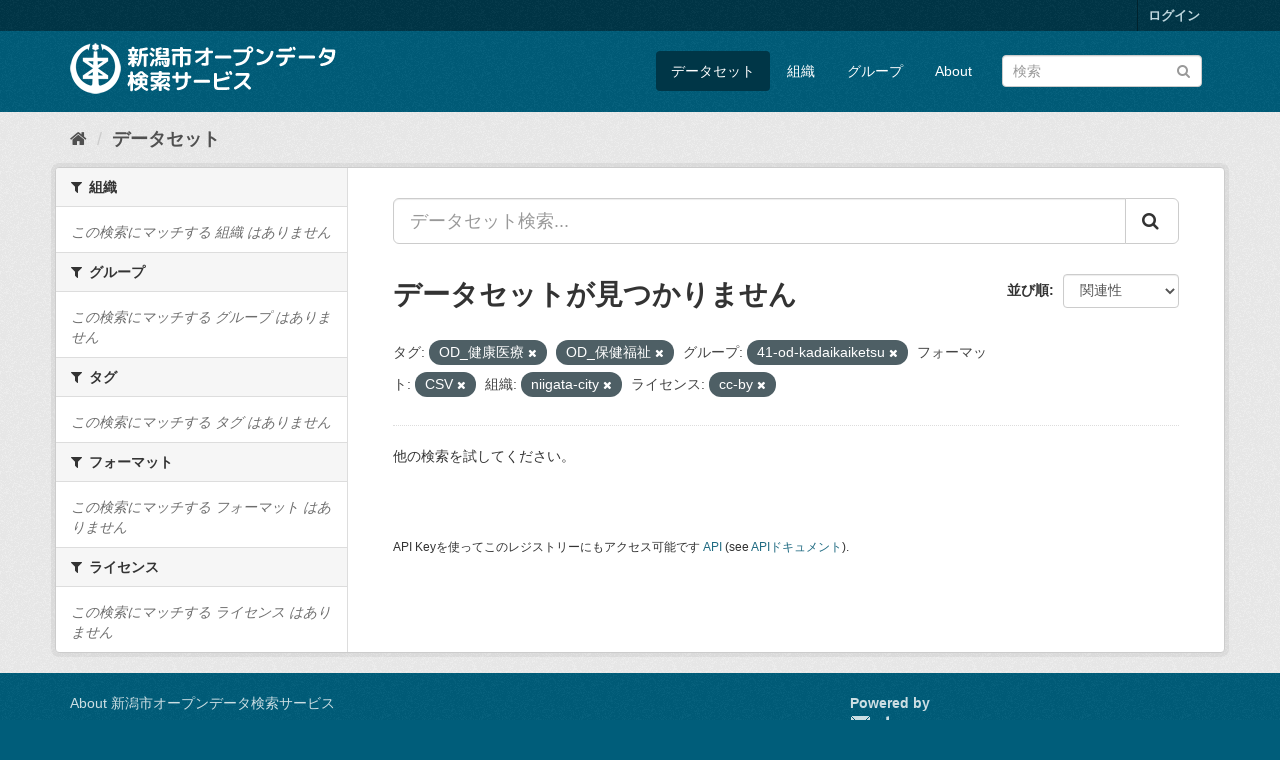

--- FILE ---
content_type: text/html; charset=utf-8
request_url: http://opendata.city.niigata.lg.jp/dataset/?_license_id_limit=0&tags=OD_%E5%81%A5%E5%BA%B7%E5%8C%BB%E7%99%82&_groups_limit=0&groups=41-od-kadaikaiketsu&res_format=CSV&organization=niigata-city&_tags_limit=0&license_id=cc-by&tags=OD_%E4%BF%9D%E5%81%A5%E7%A6%8F%E7%A5%89
body_size: 31531
content:
<!DOCTYPE html>
<!--[if IE 9]> <html lang="ja" class="ie9"> <![endif]-->
<!--[if gt IE 8]><!--> <html lang="ja"> <!--<![endif]-->
  <head>
    <meta charset="utf-8" />
      <meta name="generator" content="ckan 2.9.5" />
      <meta name="viewport" content="width=device-width, initial-scale=1.0">
    <title>データセット - 新潟市オープンデータ検索サービス</title>

    
    <link rel="shortcut icon" href="/base/images/ckan.ico" />
    
      
      
      
      
    

    
      
      
    

    
    <link href="/webassets/base/4f3188fa_main.css" rel="stylesheet"/>
    
  </head>

  
  <body data-site-root="http://opendata.city.niigata.lg.jp/" data-locale-root="http://opendata.city.niigata.lg.jp/" >

    
    <div class="sr-only sr-only-focusable"><a href="#content">スキップして内容へ</a></div>
  

  
     
<div class="account-masthead">
  <div class="container">
     
    <nav class="account not-authed" aria-label="Account">
      <ul class="list-unstyled">
        
        <li><a href="/user/login">ログイン</a></li>
         
      </ul>
    </nav>
     
  </div>
</div>

<header class="navbar navbar-static-top masthead">
    
  <div class="container">
    <div class="navbar-right">
      <button data-target="#main-navigation-toggle" data-toggle="collapse" class="navbar-toggle collapsed" type="button" aria-label="expand or collapse" aria-expanded="false">
        <span class="sr-only">Toggle navigation</span>
        <span class="fa fa-bars"></span>
      </button>
    </div>
    <hgroup class="header-image navbar-left">
       
      <a class="logo" href="/"><img src="/base/images/n_od_logo.png" alt="新潟市オープンデータ検索サービス" title="新潟市オープンデータ検索サービス" /></a>
       
    </hgroup>

    <div class="collapse navbar-collapse" id="main-navigation-toggle">
      
      <nav class="section navigation">
        <ul class="nav nav-pills">
            
		<li class="active"><a href="/dataset/">データセット</a></li><li><a href="/organization/">組織</a></li><li><a href="/group/">グループ</a></li><li><a href="/about">About</a></li>
	    
        </ul>
      </nav>
       
      <form class="section site-search simple-input" action="/dataset/" method="get">
        <div class="field">
          <label for="field-sitewide-search">データセットを検索</label>
          <input id="field-sitewide-search" type="text" class="form-control" name="q" placeholder="検索" aria-label="データセット検索"/>
          <button class="btn-search" type="submit" aria-label="Submit"><i class="fa fa-search"></i></button>
        </div>
      </form>
      
    </div>
  </div>
</header>

  
    <div class="main">
      <div id="content" class="container">
        
          
            <div class="flash-messages">
              
                
              
            </div>
          

          
            <div class="toolbar" role="navigation" aria-label="Breadcrumb">
              
                
                  <ol class="breadcrumb">
                    
<li class="home"><a href="/" aria-label="ホーム"><i class="fa fa-home"></i><span> ホーム</span></a></li>
                    
  <li class="active"><a href="/dataset/">データセット</a></li>

                  </ol>
                
              
            </div>
          

          <div class="row wrapper">
            
            
            

            
              <aside class="secondary col-sm-3">
                
                
  <div class="filters">
    <div>
      
        

    
    
	
	    
	    
		<section class="module module-narrow module-shallow">
		    
			<h2 class="module-heading">
			    <i class="fa fa-filter"></i>
			    
			    組織
			</h2>
		    
		    
			
			    
				<p class="module-content empty">この検索にマッチする 組織 はありません</p>
			    
			
		    
		</section>
	    
	
    

      
        

    
    
	
	    
	    
		<section class="module module-narrow module-shallow">
		    
			<h2 class="module-heading">
			    <i class="fa fa-filter"></i>
			    
			    グループ
			</h2>
		    
		    
			
			    
				<p class="module-content empty">この検索にマッチする グループ はありません</p>
			    
			
		    
		</section>
	    
	
    

      
        

    
    
	
	    
	    
		<section class="module module-narrow module-shallow">
		    
			<h2 class="module-heading">
			    <i class="fa fa-filter"></i>
			    
			    タグ
			</h2>
		    
		    
			
			    
				<p class="module-content empty">この検索にマッチする タグ はありません</p>
			    
			
		    
		</section>
	    
	
    

      
        

    
    
	
	    
	    
		<section class="module module-narrow module-shallow">
		    
			<h2 class="module-heading">
			    <i class="fa fa-filter"></i>
			    
			    フォーマット
			</h2>
		    
		    
			
			    
				<p class="module-content empty">この検索にマッチする フォーマット はありません</p>
			    
			
		    
		</section>
	    
	
    

      
        

    
    
	
	    
	    
		<section class="module module-narrow module-shallow">
		    
			<h2 class="module-heading">
			    <i class="fa fa-filter"></i>
			    
			    ライセンス
			</h2>
		    
		    
			
			    
				<p class="module-content empty">この検索にマッチする ライセンス はありません</p>
			    
			
		    
		</section>
	    
	
    

      
    </div>
    <a class="close no-text hide-filters"><i class="fa fa-times-circle"></i><span class="text">close</span></a>
  </div>

              </aside>
            

            
              <div class="primary col-sm-9 col-xs-12" role="main">
                
                
  <section class="module">
    <div class="module-content">
      
        
      
      
        
        
        







<form id="dataset-search-form" class="search-form" method="get" data-module="select-switch">

  
    <div class="input-group search-input-group">
      <input aria-label="データセット検索..." id="field-giant-search" type="text" class="form-control input-lg" name="q" value="" autocomplete="off" placeholder="データセット検索...">
      
      <span class="input-group-btn">
        <button class="btn btn-default btn-lg" type="submit" value="search" aria-label="Submit">
          <i class="fa fa-search"></i>
        </button>
      </span>
      
    </div>
  

  
    <span>
  
  

  
  
  
  <input type="hidden" name="tags" value="OD_健康医療" />
  
  
  
  
  
  <input type="hidden" name="tags" value="OD_保健福祉" />
  
  
  
  
  
  <input type="hidden" name="groups" value="41-od-kadaikaiketsu" />
  
  
  
  
  
  <input type="hidden" name="res_format" value="CSV" />
  
  
  
  
  
  <input type="hidden" name="organization" value="niigata-city" />
  
  
  
  
  
  <input type="hidden" name="license_id" value="cc-by" />
  
  
  
  </span>
  

  
    
      <div class="form-select form-group control-order-by">
        <label for="field-order-by">並び順</label>
        <select id="field-order-by" name="sort" class="form-control">
          
            
              <option value="score desc, metadata_modified desc" selected="selected">関連性</option>
            
          
            
              <option value="title_string asc">名前で昇順</option>
            
          
            
              <option value="title_string desc">名前で降順</option>
            
          
            
              <option value="metadata_modified desc">最終更新日</option>
            
          
            
          
        </select>
        
        <button class="btn btn-default js-hide" type="submit">Go</button>
        
      </div>
    
  

  
    
      <h1>

  
  
  
  

データセットが見つかりません</h1>
    
  

  
    
      <p class="filter-list">
        
          
          <span class="facet">タグ:</span>
          
            <span class="filtered pill">OD_健康医療
              <a href="/dataset/?_license_id_limit=0&amp;tags=OD_%E4%BF%9D%E5%81%A5%E7%A6%8F%E7%A5%89&amp;_groups_limit=0&amp;groups=41-od-kadaikaiketsu&amp;res_format=CSV&amp;organization=niigata-city&amp;_tags_limit=0&amp;license_id=cc-by" class="remove" title="削除"><i class="fa fa-times"></i></a>
            </span>
          
            <span class="filtered pill">OD_保健福祉
              <a href="/dataset/?_license_id_limit=0&amp;tags=OD_%E5%81%A5%E5%BA%B7%E5%8C%BB%E7%99%82&amp;_groups_limit=0&amp;groups=41-od-kadaikaiketsu&amp;res_format=CSV&amp;organization=niigata-city&amp;_tags_limit=0&amp;license_id=cc-by" class="remove" title="削除"><i class="fa fa-times"></i></a>
            </span>
          
        
          
          <span class="facet">グループ:</span>
          
            <span class="filtered pill">41-od-kadaikaiketsu
              <a href="/dataset/?_license_id_limit=0&amp;tags=OD_%E5%81%A5%E5%BA%B7%E5%8C%BB%E7%99%82&amp;tags=OD_%E4%BF%9D%E5%81%A5%E7%A6%8F%E7%A5%89&amp;_groups_limit=0&amp;res_format=CSV&amp;organization=niigata-city&amp;_tags_limit=0&amp;license_id=cc-by" class="remove" title="削除"><i class="fa fa-times"></i></a>
            </span>
          
        
          
          <span class="facet">フォーマット:</span>
          
            <span class="filtered pill">CSV
              <a href="/dataset/?_license_id_limit=0&amp;tags=OD_%E5%81%A5%E5%BA%B7%E5%8C%BB%E7%99%82&amp;tags=OD_%E4%BF%9D%E5%81%A5%E7%A6%8F%E7%A5%89&amp;_groups_limit=0&amp;groups=41-od-kadaikaiketsu&amp;organization=niigata-city&amp;_tags_limit=0&amp;license_id=cc-by" class="remove" title="削除"><i class="fa fa-times"></i></a>
            </span>
          
        
          
          <span class="facet">組織:</span>
          
            <span class="filtered pill">niigata-city
              <a href="/dataset/?_license_id_limit=0&amp;tags=OD_%E5%81%A5%E5%BA%B7%E5%8C%BB%E7%99%82&amp;tags=OD_%E4%BF%9D%E5%81%A5%E7%A6%8F%E7%A5%89&amp;_groups_limit=0&amp;groups=41-od-kadaikaiketsu&amp;res_format=CSV&amp;_tags_limit=0&amp;license_id=cc-by" class="remove" title="削除"><i class="fa fa-times"></i></a>
            </span>
          
        
          
          <span class="facet">ライセンス:</span>
          
            <span class="filtered pill">cc-by
              <a href="/dataset/?_license_id_limit=0&amp;tags=OD_%E5%81%A5%E5%BA%B7%E5%8C%BB%E7%99%82&amp;tags=OD_%E4%BF%9D%E5%81%A5%E7%A6%8F%E7%A5%89&amp;_groups_limit=0&amp;groups=41-od-kadaikaiketsu&amp;res_format=CSV&amp;organization=niigata-city&amp;_tags_limit=0" class="remove" title="削除"><i class="fa fa-times"></i></a>
            </span>
          
        
      </p>
      <a class="show-filters btn btn-default">フィルタ結果</a>
    
  

</form>


   <p class="extra">他の検索を試してください。</p> 



      
      
        

  

      
    </div>

    
      
    
  </section>

  
    <section class="module">
      <div class="module-content">
        
          <small>
            
            
            
          API Keyを使ってこのレジストリーにもアクセス可能です <a href="/api/3">API</a> (see <a href="http://docs.ckan.org/en/2.9/api/">APIドキュメント</a>). 
          </small>
        
      </div>
    </section>
  

              </div>
            
          </div>
        
      </div>
    </div>
  
    <footer class="site-footer">
  <div class="container">
    
    <div class="row">
      <div class="col-md-8 footer-links">
        
          <ul class="list-unstyled">
            
              <li><a href="/about">About 新潟市オープンデータ検索サービス</a></li>
            
          </ul>
          <ul class="list-unstyled">
            
              
              <li><a href="http://docs.ckan.org/en/2.9/api/">CKAN API</a></li>
              <li><a href="http://www.ckan.org/">CKANアソシエーション</a></li>
              <li><a href="http://www.opendefinition.org/okd/"><img src="/base/images/od_80x15_blue.png" alt="Open Data"></a></li>
            
          </ul>
        
      </div>
      <div class="col-md-4 attribution">
        
          <p><strong>Powered by</strong> <a class="hide-text ckan-footer-logo" href="#">CKAN</a></p>
        
        
          
<form class="form-inline form-select lang-select" action="/util/redirect" data-module="select-switch" method="POST">
  <label for="field-lang-select">言語</label>
  <select id="field-lang-select" name="url" data-module="autocomplete" data-module-dropdown-class="lang-dropdown" data-module-container-class="lang-container">
    
      <option value="/ja/dataset/?_license_id_limit=0&amp;tags=OD_%E5%81%A5%E5%BA%B7%E5%8C%BB%E7%99%82&amp;_groups_limit=0&amp;groups=41-od-kadaikaiketsu&amp;res_format=CSV&amp;organization=niigata-city&amp;_tags_limit=0&amp;license_id=cc-by&amp;tags=OD_%E4%BF%9D%E5%81%A5%E7%A6%8F%E7%A5%89" selected="selected">
        日本語
      </option>
    
      <option value="/en/dataset/?_license_id_limit=0&amp;tags=OD_%E5%81%A5%E5%BA%B7%E5%8C%BB%E7%99%82&amp;_groups_limit=0&amp;groups=41-od-kadaikaiketsu&amp;res_format=CSV&amp;organization=niigata-city&amp;_tags_limit=0&amp;license_id=cc-by&amp;tags=OD_%E4%BF%9D%E5%81%A5%E7%A6%8F%E7%A5%89" >
        English
      </option>
    
      <option value="/pt_BR/dataset/?_license_id_limit=0&amp;tags=OD_%E5%81%A5%E5%BA%B7%E5%8C%BB%E7%99%82&amp;_groups_limit=0&amp;groups=41-od-kadaikaiketsu&amp;res_format=CSV&amp;organization=niigata-city&amp;_tags_limit=0&amp;license_id=cc-by&amp;tags=OD_%E4%BF%9D%E5%81%A5%E7%A6%8F%E7%A5%89" >
        português (Brasil)
      </option>
    
      <option value="/it/dataset/?_license_id_limit=0&amp;tags=OD_%E5%81%A5%E5%BA%B7%E5%8C%BB%E7%99%82&amp;_groups_limit=0&amp;groups=41-od-kadaikaiketsu&amp;res_format=CSV&amp;organization=niigata-city&amp;_tags_limit=0&amp;license_id=cc-by&amp;tags=OD_%E4%BF%9D%E5%81%A5%E7%A6%8F%E7%A5%89" >
        italiano
      </option>
    
      <option value="/cs_CZ/dataset/?_license_id_limit=0&amp;tags=OD_%E5%81%A5%E5%BA%B7%E5%8C%BB%E7%99%82&amp;_groups_limit=0&amp;groups=41-od-kadaikaiketsu&amp;res_format=CSV&amp;organization=niigata-city&amp;_tags_limit=0&amp;license_id=cc-by&amp;tags=OD_%E4%BF%9D%E5%81%A5%E7%A6%8F%E7%A5%89" >
        čeština (Česko)
      </option>
    
      <option value="/ca/dataset/?_license_id_limit=0&amp;tags=OD_%E5%81%A5%E5%BA%B7%E5%8C%BB%E7%99%82&amp;_groups_limit=0&amp;groups=41-od-kadaikaiketsu&amp;res_format=CSV&amp;organization=niigata-city&amp;_tags_limit=0&amp;license_id=cc-by&amp;tags=OD_%E4%BF%9D%E5%81%A5%E7%A6%8F%E7%A5%89" >
        català
      </option>
    
      <option value="/es/dataset/?_license_id_limit=0&amp;tags=OD_%E5%81%A5%E5%BA%B7%E5%8C%BB%E7%99%82&amp;_groups_limit=0&amp;groups=41-od-kadaikaiketsu&amp;res_format=CSV&amp;organization=niigata-city&amp;_tags_limit=0&amp;license_id=cc-by&amp;tags=OD_%E4%BF%9D%E5%81%A5%E7%A6%8F%E7%A5%89" >
        español
      </option>
    
      <option value="/fr/dataset/?_license_id_limit=0&amp;tags=OD_%E5%81%A5%E5%BA%B7%E5%8C%BB%E7%99%82&amp;_groups_limit=0&amp;groups=41-od-kadaikaiketsu&amp;res_format=CSV&amp;organization=niigata-city&amp;_tags_limit=0&amp;license_id=cc-by&amp;tags=OD_%E4%BF%9D%E5%81%A5%E7%A6%8F%E7%A5%89" >
        français
      </option>
    
      <option value="/el/dataset/?_license_id_limit=0&amp;tags=OD_%E5%81%A5%E5%BA%B7%E5%8C%BB%E7%99%82&amp;_groups_limit=0&amp;groups=41-od-kadaikaiketsu&amp;res_format=CSV&amp;organization=niigata-city&amp;_tags_limit=0&amp;license_id=cc-by&amp;tags=OD_%E4%BF%9D%E5%81%A5%E7%A6%8F%E7%A5%89" >
        Ελληνικά
      </option>
    
      <option value="/sv/dataset/?_license_id_limit=0&amp;tags=OD_%E5%81%A5%E5%BA%B7%E5%8C%BB%E7%99%82&amp;_groups_limit=0&amp;groups=41-od-kadaikaiketsu&amp;res_format=CSV&amp;organization=niigata-city&amp;_tags_limit=0&amp;license_id=cc-by&amp;tags=OD_%E4%BF%9D%E5%81%A5%E7%A6%8F%E7%A5%89" >
        svenska
      </option>
    
      <option value="/sr/dataset/?_license_id_limit=0&amp;tags=OD_%E5%81%A5%E5%BA%B7%E5%8C%BB%E7%99%82&amp;_groups_limit=0&amp;groups=41-od-kadaikaiketsu&amp;res_format=CSV&amp;organization=niigata-city&amp;_tags_limit=0&amp;license_id=cc-by&amp;tags=OD_%E4%BF%9D%E5%81%A5%E7%A6%8F%E7%A5%89" >
        српски
      </option>
    
      <option value="/no/dataset/?_license_id_limit=0&amp;tags=OD_%E5%81%A5%E5%BA%B7%E5%8C%BB%E7%99%82&amp;_groups_limit=0&amp;groups=41-od-kadaikaiketsu&amp;res_format=CSV&amp;organization=niigata-city&amp;_tags_limit=0&amp;license_id=cc-by&amp;tags=OD_%E4%BF%9D%E5%81%A5%E7%A6%8F%E7%A5%89" >
        norsk bokmål (Norge)
      </option>
    
      <option value="/sk/dataset/?_license_id_limit=0&amp;tags=OD_%E5%81%A5%E5%BA%B7%E5%8C%BB%E7%99%82&amp;_groups_limit=0&amp;groups=41-od-kadaikaiketsu&amp;res_format=CSV&amp;organization=niigata-city&amp;_tags_limit=0&amp;license_id=cc-by&amp;tags=OD_%E4%BF%9D%E5%81%A5%E7%A6%8F%E7%A5%89" >
        slovenčina
      </option>
    
      <option value="/fi/dataset/?_license_id_limit=0&amp;tags=OD_%E5%81%A5%E5%BA%B7%E5%8C%BB%E7%99%82&amp;_groups_limit=0&amp;groups=41-od-kadaikaiketsu&amp;res_format=CSV&amp;organization=niigata-city&amp;_tags_limit=0&amp;license_id=cc-by&amp;tags=OD_%E4%BF%9D%E5%81%A5%E7%A6%8F%E7%A5%89" >
        suomi
      </option>
    
      <option value="/ru/dataset/?_license_id_limit=0&amp;tags=OD_%E5%81%A5%E5%BA%B7%E5%8C%BB%E7%99%82&amp;_groups_limit=0&amp;groups=41-od-kadaikaiketsu&amp;res_format=CSV&amp;organization=niigata-city&amp;_tags_limit=0&amp;license_id=cc-by&amp;tags=OD_%E4%BF%9D%E5%81%A5%E7%A6%8F%E7%A5%89" >
        русский
      </option>
    
      <option value="/de/dataset/?_license_id_limit=0&amp;tags=OD_%E5%81%A5%E5%BA%B7%E5%8C%BB%E7%99%82&amp;_groups_limit=0&amp;groups=41-od-kadaikaiketsu&amp;res_format=CSV&amp;organization=niigata-city&amp;_tags_limit=0&amp;license_id=cc-by&amp;tags=OD_%E4%BF%9D%E5%81%A5%E7%A6%8F%E7%A5%89" >
        Deutsch
      </option>
    
      <option value="/pl/dataset/?_license_id_limit=0&amp;tags=OD_%E5%81%A5%E5%BA%B7%E5%8C%BB%E7%99%82&amp;_groups_limit=0&amp;groups=41-od-kadaikaiketsu&amp;res_format=CSV&amp;organization=niigata-city&amp;_tags_limit=0&amp;license_id=cc-by&amp;tags=OD_%E4%BF%9D%E5%81%A5%E7%A6%8F%E7%A5%89" >
        polski
      </option>
    
      <option value="/nl/dataset/?_license_id_limit=0&amp;tags=OD_%E5%81%A5%E5%BA%B7%E5%8C%BB%E7%99%82&amp;_groups_limit=0&amp;groups=41-od-kadaikaiketsu&amp;res_format=CSV&amp;organization=niigata-city&amp;_tags_limit=0&amp;license_id=cc-by&amp;tags=OD_%E4%BF%9D%E5%81%A5%E7%A6%8F%E7%A5%89" >
        Nederlands
      </option>
    
      <option value="/bg/dataset/?_license_id_limit=0&amp;tags=OD_%E5%81%A5%E5%BA%B7%E5%8C%BB%E7%99%82&amp;_groups_limit=0&amp;groups=41-od-kadaikaiketsu&amp;res_format=CSV&amp;organization=niigata-city&amp;_tags_limit=0&amp;license_id=cc-by&amp;tags=OD_%E4%BF%9D%E5%81%A5%E7%A6%8F%E7%A5%89" >
        български
      </option>
    
      <option value="/ko_KR/dataset/?_license_id_limit=0&amp;tags=OD_%E5%81%A5%E5%BA%B7%E5%8C%BB%E7%99%82&amp;_groups_limit=0&amp;groups=41-od-kadaikaiketsu&amp;res_format=CSV&amp;organization=niigata-city&amp;_tags_limit=0&amp;license_id=cc-by&amp;tags=OD_%E4%BF%9D%E5%81%A5%E7%A6%8F%E7%A5%89" >
        한국어 (대한민국)
      </option>
    
      <option value="/hu/dataset/?_license_id_limit=0&amp;tags=OD_%E5%81%A5%E5%BA%B7%E5%8C%BB%E7%99%82&amp;_groups_limit=0&amp;groups=41-od-kadaikaiketsu&amp;res_format=CSV&amp;organization=niigata-city&amp;_tags_limit=0&amp;license_id=cc-by&amp;tags=OD_%E4%BF%9D%E5%81%A5%E7%A6%8F%E7%A5%89" >
        magyar
      </option>
    
      <option value="/sl/dataset/?_license_id_limit=0&amp;tags=OD_%E5%81%A5%E5%BA%B7%E5%8C%BB%E7%99%82&amp;_groups_limit=0&amp;groups=41-od-kadaikaiketsu&amp;res_format=CSV&amp;organization=niigata-city&amp;_tags_limit=0&amp;license_id=cc-by&amp;tags=OD_%E4%BF%9D%E5%81%A5%E7%A6%8F%E7%A5%89" >
        slovenščina
      </option>
    
      <option value="/lv/dataset/?_license_id_limit=0&amp;tags=OD_%E5%81%A5%E5%BA%B7%E5%8C%BB%E7%99%82&amp;_groups_limit=0&amp;groups=41-od-kadaikaiketsu&amp;res_format=CSV&amp;organization=niigata-city&amp;_tags_limit=0&amp;license_id=cc-by&amp;tags=OD_%E4%BF%9D%E5%81%A5%E7%A6%8F%E7%A5%89" >
        latviešu
      </option>
    
      <option value="/mk/dataset/?_license_id_limit=0&amp;tags=OD_%E5%81%A5%E5%BA%B7%E5%8C%BB%E7%99%82&amp;_groups_limit=0&amp;groups=41-od-kadaikaiketsu&amp;res_format=CSV&amp;organization=niigata-city&amp;_tags_limit=0&amp;license_id=cc-by&amp;tags=OD_%E4%BF%9D%E5%81%A5%E7%A6%8F%E7%A5%89" >
        македонски
      </option>
    
      <option value="/es_AR/dataset/?_license_id_limit=0&amp;tags=OD_%E5%81%A5%E5%BA%B7%E5%8C%BB%E7%99%82&amp;_groups_limit=0&amp;groups=41-od-kadaikaiketsu&amp;res_format=CSV&amp;organization=niigata-city&amp;_tags_limit=0&amp;license_id=cc-by&amp;tags=OD_%E4%BF%9D%E5%81%A5%E7%A6%8F%E7%A5%89" >
        español (Argentina)
      </option>
    
      <option value="/uk_UA/dataset/?_license_id_limit=0&amp;tags=OD_%E5%81%A5%E5%BA%B7%E5%8C%BB%E7%99%82&amp;_groups_limit=0&amp;groups=41-od-kadaikaiketsu&amp;res_format=CSV&amp;organization=niigata-city&amp;_tags_limit=0&amp;license_id=cc-by&amp;tags=OD_%E4%BF%9D%E5%81%A5%E7%A6%8F%E7%A5%89" >
        українська (Україна)
      </option>
    
      <option value="/id/dataset/?_license_id_limit=0&amp;tags=OD_%E5%81%A5%E5%BA%B7%E5%8C%BB%E7%99%82&amp;_groups_limit=0&amp;groups=41-od-kadaikaiketsu&amp;res_format=CSV&amp;organization=niigata-city&amp;_tags_limit=0&amp;license_id=cc-by&amp;tags=OD_%E4%BF%9D%E5%81%A5%E7%A6%8F%E7%A5%89" >
        Indonesia
      </option>
    
      <option value="/tr/dataset/?_license_id_limit=0&amp;tags=OD_%E5%81%A5%E5%BA%B7%E5%8C%BB%E7%99%82&amp;_groups_limit=0&amp;groups=41-od-kadaikaiketsu&amp;res_format=CSV&amp;organization=niigata-city&amp;_tags_limit=0&amp;license_id=cc-by&amp;tags=OD_%E4%BF%9D%E5%81%A5%E7%A6%8F%E7%A5%89" >
        Türkçe
      </option>
    
      <option value="/sq/dataset/?_license_id_limit=0&amp;tags=OD_%E5%81%A5%E5%BA%B7%E5%8C%BB%E7%99%82&amp;_groups_limit=0&amp;groups=41-od-kadaikaiketsu&amp;res_format=CSV&amp;organization=niigata-city&amp;_tags_limit=0&amp;license_id=cc-by&amp;tags=OD_%E4%BF%9D%E5%81%A5%E7%A6%8F%E7%A5%89" >
        shqip
      </option>
    
      <option value="/uk/dataset/?_license_id_limit=0&amp;tags=OD_%E5%81%A5%E5%BA%B7%E5%8C%BB%E7%99%82&amp;_groups_limit=0&amp;groups=41-od-kadaikaiketsu&amp;res_format=CSV&amp;organization=niigata-city&amp;_tags_limit=0&amp;license_id=cc-by&amp;tags=OD_%E4%BF%9D%E5%81%A5%E7%A6%8F%E7%A5%89" >
        українська
      </option>
    
      <option value="/zh_Hant_TW/dataset/?_license_id_limit=0&amp;tags=OD_%E5%81%A5%E5%BA%B7%E5%8C%BB%E7%99%82&amp;_groups_limit=0&amp;groups=41-od-kadaikaiketsu&amp;res_format=CSV&amp;organization=niigata-city&amp;_tags_limit=0&amp;license_id=cc-by&amp;tags=OD_%E4%BF%9D%E5%81%A5%E7%A6%8F%E7%A5%89" >
        中文 (繁體, 台灣)
      </option>
    
      <option value="/lt/dataset/?_license_id_limit=0&amp;tags=OD_%E5%81%A5%E5%BA%B7%E5%8C%BB%E7%99%82&amp;_groups_limit=0&amp;groups=41-od-kadaikaiketsu&amp;res_format=CSV&amp;organization=niigata-city&amp;_tags_limit=0&amp;license_id=cc-by&amp;tags=OD_%E4%BF%9D%E5%81%A5%E7%A6%8F%E7%A5%89" >
        lietuvių
      </option>
    
      <option value="/pt_PT/dataset/?_license_id_limit=0&amp;tags=OD_%E5%81%A5%E5%BA%B7%E5%8C%BB%E7%99%82&amp;_groups_limit=0&amp;groups=41-od-kadaikaiketsu&amp;res_format=CSV&amp;organization=niigata-city&amp;_tags_limit=0&amp;license_id=cc-by&amp;tags=OD_%E4%BF%9D%E5%81%A5%E7%A6%8F%E7%A5%89" >
        português (Portugal)
      </option>
    
      <option value="/sr_Latn/dataset/?_license_id_limit=0&amp;tags=OD_%E5%81%A5%E5%BA%B7%E5%8C%BB%E7%99%82&amp;_groups_limit=0&amp;groups=41-od-kadaikaiketsu&amp;res_format=CSV&amp;organization=niigata-city&amp;_tags_limit=0&amp;license_id=cc-by&amp;tags=OD_%E4%BF%9D%E5%81%A5%E7%A6%8F%E7%A5%89" >
        srpski (latinica)
      </option>
    
      <option value="/en_AU/dataset/?_license_id_limit=0&amp;tags=OD_%E5%81%A5%E5%BA%B7%E5%8C%BB%E7%99%82&amp;_groups_limit=0&amp;groups=41-od-kadaikaiketsu&amp;res_format=CSV&amp;organization=niigata-city&amp;_tags_limit=0&amp;license_id=cc-by&amp;tags=OD_%E4%BF%9D%E5%81%A5%E7%A6%8F%E7%A5%89" >
        English (Australia)
      </option>
    
      <option value="/ro/dataset/?_license_id_limit=0&amp;tags=OD_%E5%81%A5%E5%BA%B7%E5%8C%BB%E7%99%82&amp;_groups_limit=0&amp;groups=41-od-kadaikaiketsu&amp;res_format=CSV&amp;organization=niigata-city&amp;_tags_limit=0&amp;license_id=cc-by&amp;tags=OD_%E4%BF%9D%E5%81%A5%E7%A6%8F%E7%A5%89" >
        română
      </option>
    
      <option value="/hr/dataset/?_license_id_limit=0&amp;tags=OD_%E5%81%A5%E5%BA%B7%E5%8C%BB%E7%99%82&amp;_groups_limit=0&amp;groups=41-od-kadaikaiketsu&amp;res_format=CSV&amp;organization=niigata-city&amp;_tags_limit=0&amp;license_id=cc-by&amp;tags=OD_%E4%BF%9D%E5%81%A5%E7%A6%8F%E7%A5%89" >
        hrvatski
      </option>
    
      <option value="/fa_IR/dataset/?_license_id_limit=0&amp;tags=OD_%E5%81%A5%E5%BA%B7%E5%8C%BB%E7%99%82&amp;_groups_limit=0&amp;groups=41-od-kadaikaiketsu&amp;res_format=CSV&amp;organization=niigata-city&amp;_tags_limit=0&amp;license_id=cc-by&amp;tags=OD_%E4%BF%9D%E5%81%A5%E7%A6%8F%E7%A5%89" >
        فارسی (ایران)
      </option>
    
      <option value="/th/dataset/?_license_id_limit=0&amp;tags=OD_%E5%81%A5%E5%BA%B7%E5%8C%BB%E7%99%82&amp;_groups_limit=0&amp;groups=41-od-kadaikaiketsu&amp;res_format=CSV&amp;organization=niigata-city&amp;_tags_limit=0&amp;license_id=cc-by&amp;tags=OD_%E4%BF%9D%E5%81%A5%E7%A6%8F%E7%A5%89" >
        ไทย
      </option>
    
      <option value="/da_DK/dataset/?_license_id_limit=0&amp;tags=OD_%E5%81%A5%E5%BA%B7%E5%8C%BB%E7%99%82&amp;_groups_limit=0&amp;groups=41-od-kadaikaiketsu&amp;res_format=CSV&amp;organization=niigata-city&amp;_tags_limit=0&amp;license_id=cc-by&amp;tags=OD_%E4%BF%9D%E5%81%A5%E7%A6%8F%E7%A5%89" >
        dansk (Danmark)
      </option>
    
      <option value="/tl/dataset/?_license_id_limit=0&amp;tags=OD_%E5%81%A5%E5%BA%B7%E5%8C%BB%E7%99%82&amp;_groups_limit=0&amp;groups=41-od-kadaikaiketsu&amp;res_format=CSV&amp;organization=niigata-city&amp;_tags_limit=0&amp;license_id=cc-by&amp;tags=OD_%E4%BF%9D%E5%81%A5%E7%A6%8F%E7%A5%89" >
        Filipino (Pilipinas)
      </option>
    
      <option value="/mn_MN/dataset/?_license_id_limit=0&amp;tags=OD_%E5%81%A5%E5%BA%B7%E5%8C%BB%E7%99%82&amp;_groups_limit=0&amp;groups=41-od-kadaikaiketsu&amp;res_format=CSV&amp;organization=niigata-city&amp;_tags_limit=0&amp;license_id=cc-by&amp;tags=OD_%E4%BF%9D%E5%81%A5%E7%A6%8F%E7%A5%89" >
        монгол (Монгол)
      </option>
    
      <option value="/zh_Hans_CN/dataset/?_license_id_limit=0&amp;tags=OD_%E5%81%A5%E5%BA%B7%E5%8C%BB%E7%99%82&amp;_groups_limit=0&amp;groups=41-od-kadaikaiketsu&amp;res_format=CSV&amp;organization=niigata-city&amp;_tags_limit=0&amp;license_id=cc-by&amp;tags=OD_%E4%BF%9D%E5%81%A5%E7%A6%8F%E7%A5%89" >
        中文 (简体, 中国)
      </option>
    
      <option value="/eu/dataset/?_license_id_limit=0&amp;tags=OD_%E5%81%A5%E5%BA%B7%E5%8C%BB%E7%99%82&amp;_groups_limit=0&amp;groups=41-od-kadaikaiketsu&amp;res_format=CSV&amp;organization=niigata-city&amp;_tags_limit=0&amp;license_id=cc-by&amp;tags=OD_%E4%BF%9D%E5%81%A5%E7%A6%8F%E7%A5%89" >
        euskara
      </option>
    
      <option value="/ar/dataset/?_license_id_limit=0&amp;tags=OD_%E5%81%A5%E5%BA%B7%E5%8C%BB%E7%99%82&amp;_groups_limit=0&amp;groups=41-od-kadaikaiketsu&amp;res_format=CSV&amp;organization=niigata-city&amp;_tags_limit=0&amp;license_id=cc-by&amp;tags=OD_%E4%BF%9D%E5%81%A5%E7%A6%8F%E7%A5%89" >
        العربية
      </option>
    
      <option value="/he/dataset/?_license_id_limit=0&amp;tags=OD_%E5%81%A5%E5%BA%B7%E5%8C%BB%E7%99%82&amp;_groups_limit=0&amp;groups=41-od-kadaikaiketsu&amp;res_format=CSV&amp;organization=niigata-city&amp;_tags_limit=0&amp;license_id=cc-by&amp;tags=OD_%E4%BF%9D%E5%81%A5%E7%A6%8F%E7%A5%89" >
        עברית
      </option>
    
      <option value="/vi/dataset/?_license_id_limit=0&amp;tags=OD_%E5%81%A5%E5%BA%B7%E5%8C%BB%E7%99%82&amp;_groups_limit=0&amp;groups=41-od-kadaikaiketsu&amp;res_format=CSV&amp;organization=niigata-city&amp;_tags_limit=0&amp;license_id=cc-by&amp;tags=OD_%E4%BF%9D%E5%81%A5%E7%A6%8F%E7%A5%89" >
        Tiếng Việt
      </option>
    
      <option value="/my_MM/dataset/?_license_id_limit=0&amp;tags=OD_%E5%81%A5%E5%BA%B7%E5%8C%BB%E7%99%82&amp;_groups_limit=0&amp;groups=41-od-kadaikaiketsu&amp;res_format=CSV&amp;organization=niigata-city&amp;_tags_limit=0&amp;license_id=cc-by&amp;tags=OD_%E4%BF%9D%E5%81%A5%E7%A6%8F%E7%A5%89" >
        မြန်မာ (မြန်မာ)
      </option>
    
      <option value="/gl/dataset/?_license_id_limit=0&amp;tags=OD_%E5%81%A5%E5%BA%B7%E5%8C%BB%E7%99%82&amp;_groups_limit=0&amp;groups=41-od-kadaikaiketsu&amp;res_format=CSV&amp;organization=niigata-city&amp;_tags_limit=0&amp;license_id=cc-by&amp;tags=OD_%E4%BF%9D%E5%81%A5%E7%A6%8F%E7%A5%89" >
        galego
      </option>
    
      <option value="/am/dataset/?_license_id_limit=0&amp;tags=OD_%E5%81%A5%E5%BA%B7%E5%8C%BB%E7%99%82&amp;_groups_limit=0&amp;groups=41-od-kadaikaiketsu&amp;res_format=CSV&amp;organization=niigata-city&amp;_tags_limit=0&amp;license_id=cc-by&amp;tags=OD_%E4%BF%9D%E5%81%A5%E7%A6%8F%E7%A5%89" >
        አማርኛ
      </option>
    
      <option value="/km/dataset/?_license_id_limit=0&amp;tags=OD_%E5%81%A5%E5%BA%B7%E5%8C%BB%E7%99%82&amp;_groups_limit=0&amp;groups=41-od-kadaikaiketsu&amp;res_format=CSV&amp;organization=niigata-city&amp;_tags_limit=0&amp;license_id=cc-by&amp;tags=OD_%E4%BF%9D%E5%81%A5%E7%A6%8F%E7%A5%89" >
        ខ្មែរ
      </option>
    
      <option value="/ne/dataset/?_license_id_limit=0&amp;tags=OD_%E5%81%A5%E5%BA%B7%E5%8C%BB%E7%99%82&amp;_groups_limit=0&amp;groups=41-od-kadaikaiketsu&amp;res_format=CSV&amp;organization=niigata-city&amp;_tags_limit=0&amp;license_id=cc-by&amp;tags=OD_%E4%BF%9D%E5%81%A5%E7%A6%8F%E7%A5%89" >
        नेपाली
      </option>
    
      <option value="/is/dataset/?_license_id_limit=0&amp;tags=OD_%E5%81%A5%E5%BA%B7%E5%8C%BB%E7%99%82&amp;_groups_limit=0&amp;groups=41-od-kadaikaiketsu&amp;res_format=CSV&amp;organization=niigata-city&amp;_tags_limit=0&amp;license_id=cc-by&amp;tags=OD_%E4%BF%9D%E5%81%A5%E7%A6%8F%E7%A5%89" >
        íslenska
      </option>
    
  </select>
  <button class="btn btn-default js-hide" type="submit">Go</button>
</form>
        
      </div>
    </div>
    
  </div>

  
    
  
</footer>
  
  
  
  
  
    

      

    
    
    <link href="/webassets/vendor/f3b8236b_select2.css" rel="stylesheet"/>
<link href="/webassets/vendor/0b01aef1_font-awesome.css" rel="stylesheet"/>
    <script src="/webassets/vendor/d8ae4bed_jquery.js" type="text/javascript"></script>
<script src="/webassets/vendor/fb6095a0_vendor.js" type="text/javascript"></script>
<script src="/webassets/vendor/580fa18d_bootstrap.js" type="text/javascript"></script>
<script src="/webassets/base/15a18f6c_main.js" type="text/javascript"></script>
<script src="/webassets/base/266988e1_ckan.js" type="text/javascript"></script>
  </body>
</html>